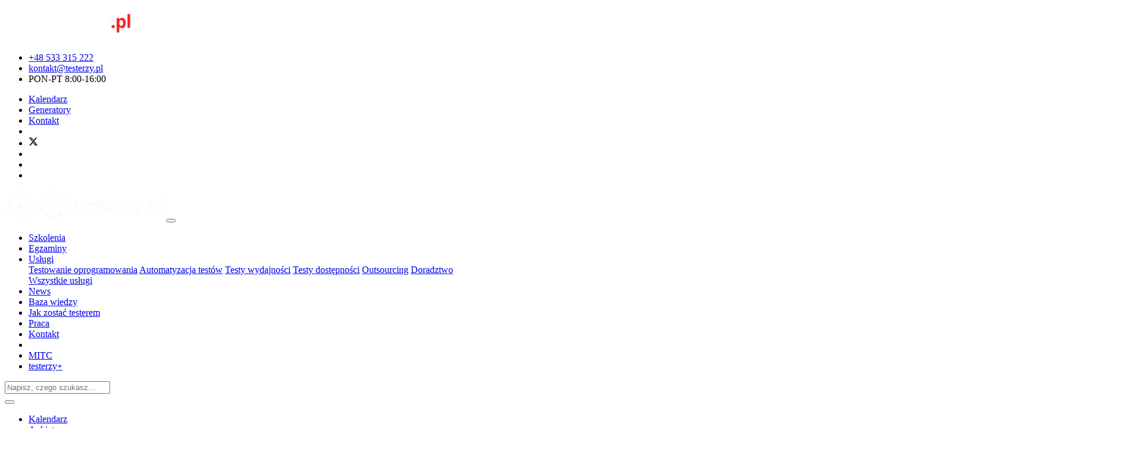

--- FILE ---
content_type: text/html; charset=UTF-8
request_url: https://testerzy.pl/wiesci-ze-swiata-testerow/cast-2104-webcast
body_size: 16404
content:
<!DOCTYPE html>

<!--
   __            __                                __
  / /____  _____/ /____  _________  __  __  ____  / /
 / __/ _ \/ ___/ __/ _ \/ ___/_  / / / / / / __ \/ /
/ /_/  __(__  ) /_/  __/ /    / /_/ /_/ / / /_/ / /
\__/\___/____/\__/\___/_/    /___/\__, (_) .___/_/
                                 /____/ /_/
-->
<html lang="pl-PL" prefix="og: http://ogp.me/ns#">
<head>
    <meta charset="utf-8">
    <meta name="viewport" content="width=device-width, initial-scale=1, shrink-to-fit=no">
    <meta name="theme-color" content="#000">
    <meta name="description" content="CAST 2014 z transmisją online">
    <meta name="keywords" content="cast, ast, online, za darmo, na żywo">

    <title>Cast 2014 z webcast - wiedza o testowaniu: jak zostać testerem oprogramowania? jak zdać egzamin istqb? jakie są techniki testowania? - testerzy.pl</title>

        <!-- facebook/twitter share-->

    <meta property="og:title" content="Cast 2014 z webcast">
    <meta property="og:description" content="
	

	W Stanach Zjednoczonych odbędzie się jedna z największych konferencji testerskich na świecie, CAST. W tym roku pod tytułem &quot;The Art and Science of Testing&quot;. Organizatorem jest Association of Software Testing.
">
    <meta property="og:image" content="https://testerzy.pl/assets/img/articles/old/cast2014.jpg">
    <meta property="og:url" content="https://testerzy.pl/wiesci-ze-swiata-testerow/cast-2104-webcast">
    <meta property="og:type" content="website"/>
    <meta property="og:image:width" content="910"/>
    <meta property="og:image:height" content="480"/>
    <meta name="twitter:card" content="summary_large_image">
    <meta name="twitter:image" content="https://testerzy.pl/assets/img/articles/old/cast2014.jpg"/>
    <meta name="twitter:image:alt" content="Cast 2014 z webcast">

    <!--  Non-Essential, But Recommended -->
    <meta property="og:site_name" content="testerzy.pl">


    <!--  Non-Essential, But Required for Analytics -->
    <meta property="fb:app_id" content="186296612128175"/>
    <meta name="twitter:site" content="@testerzy">

    <!-- end facebook/twitter share-->

    <base href="https://testerzy.pl">

                    

                
        

                                                                    
        
                
    
                    <link  rel="preload" as="style" href="https://testerzy.pl/cache/css/8e99bac420edac26bd7dd84d42aae2b6.css">
        <link rel="stylesheet" href="https://testerzy.pl/cache/css/8e99bac420edac26bd7dd84d42aae2b6.css">

    

                    
        
        
        
        
        
                
        
        

                
        

        
        
        
                    
        
        
        

        
        
                    
        
        
        

            <script type="text/javascript" src="https://cdn.jsdelivr.net/npm/lozad/dist/lozad.min.js" defer></script>


        

    

                <script type="text/javascript" src="https://testerzy.pl/cache/js/a4804e03c67dd75d24709a9e279e604e.js" defer></script>

    
    <!-- favicon -->
    <link rel="apple-touch-icon-precomposed" sizes="57x57" href="https://testerzy.pl/assets/img/favicomatic/apple-touch-icon-57x57.png"/>
    <link rel="apple-touch-icon-precomposed" sizes="114x114" href="https://testerzy.pl/assets/img/favicomatic/apple-touch-icon-114x114.png"/>
    <link rel="apple-touch-icon-precomposed" sizes="72x72" href="https://testerzy.pl/assets/img/favicomatic/apple-touch-icon-72x72.png"/>
    <link rel="apple-touch-icon-precomposed" sizes="144x144" href="https://testerzy.pl/assets/img/favicomatic/apple-touch-icon-144x144.png"/>
    <link rel="apple-touch-icon-precomposed" sizes="60x60" href="https://testerzy.pl/assets/img/favicomatic/apple-touch-icon-60x60.png"/>
    <link rel="apple-touch-icon-precomposed" sizes="120x120" href="https://testerzy.pl/assets/img/favicomatic/apple-touch-icon-120x120.png"/>
    <link rel="apple-touch-icon-precomposed" sizes="76x76" href="https://testerzy.pl/assets/img/favicomatic/apple-touch-icon-76x76.png"/>
    <link rel="apple-touch-icon-precomposed" sizes="152x152" href="https://testerzy.pl/assets/img/favicomatic/apple-touch-icon-152x152.png"/>
    <link rel="icon" type="image/png" href="https://testerzy.pl/assets/img/favicomatic/favicon-196x196.png" sizes="196x196"/>
    <link rel="icon" type="image/png" href="https://testerzy.pl/assets/img/favicomatic/favicon-96x96.png" sizes="96x96"/>
    <link rel="icon" type="image/png" href="https://testerzy.pl/assets/img/favicomatic/favicon-32x32.png" sizes="32x32"/>
    <link rel="icon" type="image/png" href="https://testerzy.pl/assets/img/favicomatic/favicon-16x16.png" sizes="16x16"/>
    <link rel="icon" type="image/png" href="https://testerzy.pl/assets/img/favicomatic/favicon-128.png" sizes="128x128"/>
    <meta name="application-name" content="&nbsp;"/>
    <meta name="msapplication-TileColor" content="#FFFFFF"/>
    <meta name="msapplication-TileImage" content="https://testerzy.pl/assets/img/favicomatic/mstile-144x144.png"/>
    <meta name="msapplication-square70x70logo" content="https://testerzy.pl/assets/img/favicomatic/mstile-70x70.png"/>
    <meta name="msapplication-square150x150logo" content="https://testerzy.pl/assets/img/favicomatic/mstile-150x150.png"/>
    <meta name="msapplication-wide310x150logo" content="https://testerzy.pl/assets/img/favicomatic/mstile-310x150.png"/>
    <meta name="msapplication-square310x310logo" content="https://testerzy.pl/assets/img/favicomatic/mstile-310x310.png"/>

    <!-- HTML5 shim and Respond.js for IE8 support of HTML5 elements and media queries -->
    <!-- WARNING: Respond.js doesn't work if you view the page via file:// -->
    <!--[if lt IE 9]>
        <script type="text/javascript" src="https://oss.maxcdn.com/html5shiv/3.7.3/html5shiv.min.js" ></script>

        <script type="text/javascript" src="https://oss.maxcdn.com/respond/1.4.2/respond.min.js" ></script>

    <![endif]-->

                <script type="text/javascript" src="//platform-api.sharethis.com/js/sharethis.js#property=5c47216cc9830d001319ab9d&amp;product=inline-share-buttons" async></script>

    
    <script type="application/ld+json">
    {
      "@context": "https://schema.org",
      "@type": "ProfessionalService",
      "name": "testerzy.pl",
      "url": "https://testerzy.pl/",
      "logo": "https://testerzy.pl/assets/img/logo-sm-3.png",
      "image": [
        "https://testerzy.pl/assets/img/logo-sm-3.png"
      ],
      "telephone": "+48 533 315 222",
      "address": {
        "@type": "PostalAddress",
        "streetAddress": "Metalowców 13, Budynek A, p.204",
        "addressLocality": "Chorzów",
        "postalCode": "41-500",
        "addressCountry": "PL"
      },
      "geo": {
        "@type": "GeoCoordinates",
        "latitude": 50.3038908,
        "longitude": 18.9581664
      },
      "openingHoursSpecification": [
        {
          "@type": "OpeningHoursSpecification",
          "dayOfWeek": [
            "Monday",
            "Tuesday",
            "Wednesday",
            "Thursday",
            "Friday"
          ],
          "opens": "08:00",
          "closes": "16:00"
        }
      ]
    }

    </script>
    <script>
    const WindowTools = {}
    WindowTools.onReady = function (callback) {
        if (document.readyState !== 'loading') {
            callback();
        } else {
            document.addEventListener('DOMContentLoaded', callback);
        }
    }
</script>

    <link rel="preconnect" href="https://fonts.googleapis.com">
    <link rel="preconnect" href="https://fonts.gstatic.com" crossorigin>
            <link  rel="preload" as="style" href="https://fonts.googleapis.com/css2?family=Manrope:wght@200..800&amp;family=Poppins:ital,wght@0,100;0,200;0,300;0,400;0,500;0,600;0,700;0,800;0,900;1,100;1,200;1,300;1,400;1,500;1,600;1,700;1,800;1,900&amp;family=Roboto:ital,wght@0,100..900;1,100..900&amp;display=swap">
        <link rel="stylesheet" href="https://fonts.googleapis.com/css2?family=Manrope:wght@200..800&amp;family=Poppins:ital,wght@0,100;0,200;0,300;0,400;0,500;0,600;0,700;0,800;0,900;1,100;1,200;1,300;1,400;1,500;1,600;1,700;1,800;1,900&amp;family=Roboto:ital,wght@0,100..900;1,100..900&amp;display=swap">

</head>
<body class="blog">
<header class="d-none d-lg-block">
    <nav class="fixed-top">
        <div class="add">
            <a class="navbar-brand" href="https://testerzy.pl/"><img src="https://testerzy.pl/assets/img/logo-sm-3.png" alt="logo testerzy.pl"/></a>
            <ul class="nav list top-contact nomob float-left pl-3">
                <li><span class="ti-headphone-alt"></span> <a href="tel:+48533315222">+48 533 315 222</a></li>
                <li><span class="ti-email"></span>
                    <a href='&#109;&#97;&#105;&#108;&#116;&#111;&#58;&#107;&#111;&#110;&#116;&#97;&#107;&#116;&#64;&#116;&#101;&#115;&#116;&#101;&#114;&#122;&#121;&#46;&#112;&#108;'>
                        <script>document.write('<' + 'a' + ' ' + 'h' + 'r' + 'e' + 'f' + '=' + "'" + 'm' + 'a' + 'i' + 'l' + 't' + '&' + '#' + '1' + '1' + '1' + ';' + '&' + '#' + '5' + '8' + ';' + '&' + '#' + '3' + '7' + ';' + '6' + 'B' + '%' + '6' + 'F' + '%' + '6' + 'E' + 't' + 'a' + 'k' + 't' + '&' + '#' + '6' + '4' + ';' + 't' + 'e' + 's' + 't' + 'e' + '%' + '7' + '2' + '&' + '#' + '1' + '2' + '2' + ';' + 'y' + '&' + '#' + '4' + '6' + ';' + 'p' + 'l' + "'" + '>' + 'k' + '&' + '#' + '1' + '1' + '1' + ';' + 'n' + 't' + 'a' + 'k' + 't' + '&' + '#' + '6' + '4' + ';' + '&' + '#' + '1' + '1' + '6' + ';' + 'e' + '&' + '#' + '1' + '1' + '5' + ';' + 't' + 'e' + 'r' + 'z' + 'y' + '&' + '#' + '4' + '6' + ';' + 'p' + '&' + '#' + '1' + '0' + '8' + ';' + '<' + '/' + 'a' + '>');</script>
                    </a>
                </li>
                <li>
                    <span class="ti-time"></span> PON-PT 8:00-16:00
                                        
            <span class="badge badge-primary open-hours open" data-toggle="tooltip" data-placement="right" title=""
              data-original-title="Otwarte"></span>
    
                </li>
            </ul>
            <ul class="nav add-menu mob float-right pr-3">
                <li><a href="https://testerzy.pl/kalendarz-wydarzen" title="Kalendarz wydarzeń">Kalendarz</a></li>
                <!--<li><a href="https://testerzy.pl/filmy" title="Filmy">Filmy</a></li>-->
                <li><a href="https://testerzy.pl/baza-wiedzy/narzedzia-online/generatory" title="Generatory">Generatory</a></li>
                                                <li><a href="https://testerzy.pl/kontakt" title="Kontakt">Kontakt</a></li>
                <li class="facebook">
                    <a rel="nofollow" target="_blank" title="Facebook testerzy.pl" href="https://www.facebook.com/testerzy"><span class="fab fa-facebook-f"></span></a>
                </li>
                <li class="twitter">
                    <a rel="nofollow" target="_blank" title="Twitter testerzy.pl" href="https://twitter.com/testerzy" aria-label="Twitter testerzy.pl">
                        <svg aria-hidden="true" focusable="false" xmlns="http://www.w3.org/2000/svg" height="1em" viewBox="0 0 512 512"><!--! Font Awesome Free 6.4.2 by @fontawesome - https://fontawesome.com License - https://fontawesome.com/license (Commercial License) Copyright 2023 Fonticons, Inc. --><path d="M389.2 48h70.6L305.6 224.2 487 464H345L233.7 318.6 106.5 464H35.8L200.7 275.5 26.8 48H172.4L272.9 180.9 389.2 48zM364.4 421.8h39.1L151.1 88h-42L364.4 421.8z"></path></svg>
                    </a>
                </li>
                <li class="youtube">
                    <a rel="nofollow" target="_blank" title="Youtube testerzy.pl" href="https://www.youtube.com/user/testerzy"><span class="fab fa-youtube"></span></a>
                </li>
                <li class="instagram">
                    <a rel="nofollow" target="_blank" title="Instagram testerzy.pl" href="https://www.instagram.com/testerzy"><span class="fab fa-instagram"></span></a>
                </li>
                <li class="tiktok">
                    <a target="_blank" rel="nofollow" title="TikTok testerzy.pl" href="https://www.tiktok.com/@testerzy_pl"><span class="fab fa-tiktok"></span></a>
                </li>
                            </ul>
        </div>
    </nav>
</header>

<nav class="navbar navbar-expand-lg navbar-dark fixed-top mob-top bg-dark px-0 py-0">

    <a class="navbar-brand shr active" href="https://testerzy.pl/" title=""><img src="https://testerzy.pl/assets/img/training/logo-sm2.png" alt="logo testerzy.pl"/></a>
    <a class="navbar-brand shr mob" href="https://testerzy.pl/" title=""><img src="https://testerzy.pl/assets/img/training/logo-sm-2.png" alt="logotesterzy.pl"/></a>
    <button class="navbar-toggler justify-content-end" type="button" data-toggle="collapse" data-target="#navbarsExampleDefault" aria-controls="navbarsExampleDefault" aria-expanded="false" aria-label="Toggle navigation">
        <span class="navbar-toggler-icon" data-test="navbar-toggler-icon"></span>
    </button>

    <div class="collapse navbar-collapse" id="navbarsExampleDefault">
        <ul class="navbar-nav mr-auto ml-5" data-test="menu">
            <li class="nav-item">
                <a class="nav-link" href="https://testerzy.pl/szkolenia" title="Szkolenia z testowania" data-test="menu-trainings">Szkolenia</a>
            </li>
            <li class="nav-item">
                <a class="nav-link" href="https://testerzy.pl/egzaminy" title="Egzaminy" data-test="menu-exams">Egzaminy</a>
            </li>

            <li class="nav-item dropdown">
                <a class="nav-link dropdown-toggle" href="#" role="button" data-toggle="dropdown" aria-expanded="false">
                    Usługi
                </a>
                <div class="dropdown-menu top-menu-dropdown-menu">
                    <a class="dropdown-item" href="https://testerzy.pl/uslugi/testowanie-oprogramowania" title="Testowanie oprogramowania">Testowanie oprogramowania</a>
                    <a class="dropdown-item" href="https://testerzy.pl/uslugi/automatyzacja-testow" title="Automatyzacja testów">Automatyzacja testów</a>
                    <a class="dropdown-item" href="https://testerzy.pl/uslugi/testy-wydajnosci" title="Testy wydajności">Testy wydajności</a>
                    <a class="dropdown-item" href="https://testerzy.pl/uslugi/testy-dostepnosci" title="Testy dostępności">Testy dostępności</a>
                    <a class="dropdown-item" href="https://testerzy.pl/uslugi/outsourcing" title="Outsourcing">Outsourcing</a>
                    <a class="dropdown-item" href="https://testerzy.pl/uslugi/doradztwo" title="Doradztwo">Doradztwo</a>
                    <div class="dropdown-divider"></div>
                    <a class="dropdown-item" href="https://testerzy.pl/uslugi">Wszystkie usługi</a>
                </div>
            </li>
            <li class="nav-item active">
                <a class="nav-link" href="https://testerzy.pl/news" title="Wieści ze świata testerów" data-test="menu-news">News</a>
            </li>
            <li class="nav-item">
                <a class="nav-link" href="https://testerzy.pl/baza-wiedzy" title="Baza wiedzy" data-test="menu-knowledge-base">Baza
                    wiedzy</a>
            </li>
                        <li class="nav-item">
                <a class="nav-link" href="https://testerzy.pl/jak-zostac-testerem" title="Jak zostać testerem" data-test="menu-how-to-become-tester">Jak
                    zostać testerem</a>
            </li>

            <li class="nav-item">
                <a class="nav-link" href="https://testerzy.pl/oferty-pracy" title="Oferty pracy" data-test="menu-jobOffer">Praca</a>
            </li>
            <li class="nav-item d-block d-lg-none">
                <a class="nav-link" href="https://testerzy.pl/kontakt" title="Oferty pracy" data-test="menu-contact">Kontakt</a>
            </li>
                        <li class="nav-item">
                <div class="menu-separate"></div>
            </li>
            <li class="nav-item">
                <a class="nav-link" href="https://testerzy.pl/mitc" title="MITC" data-test="menu-mitc">MITC</a>
            </li>
            <li class="nav-item">
                <a class="nav-link position-relative" title="testerzy+" target="_blank" href="https://plus.testerzy.pl">testerzy+</a>
            </li>
                    </ul>
        <div class="column navbar-right my-2 my-lg-0">
            <div id="sb-search" class="sb-search">
                                                                    <form action="https://testerzy.pl/component/search/articles">
                    <input class="sb-search-input" placeholder="Napisz, czego szukasz..." type="text" maxlength="255" value="" name="phrase" id="mainSearchPhrase">
                    <button class="sb-search-submit" type="submit"></button>
                    <span class="sb-icon-search" role="button" aria-label="Wyszukaj"></span>
                </form>
            </div>
        </div>
        <ul class="moreAbout d-none pb-3 px-1 text-center">

            <li><a href="https://testerzy.pl/kalendarz-wydarzen" title="Kalendarz wydarzeń">Kalendarz</a></li>
            <!--<li><a href="https://testerzy.pl/filmy" title="Filmy">Filmy</a></li>-->
            <li><a href="https://testerzy.pl/ankiety" title="Ankiety">Ankiety</a></li>
            <li><a href="https://testerzy.pl/kontakt" title="Kontakt">Kontakt</a></li>
        </ul>
    </div>
</nav>
<nav class="navbar fixed-bottom navbar-expand-md navbar-light bg-light nav-footer-fixed d-flex d-md-none">
    <a href="https://testerzy.pl/uslugi">Usługi</a>
    <a href="https://testerzy.pl/kalendarz-wydarzen">Kalendarz</a>
    <a href="https://testerzy.pl/" class="navbar-brand logo-footer-nav"><img alt="logo footer" src="https://testerzy.pl/assets/img/logo-footer-nav.svg" class="img-fluid"/></a>
    <a href="https://plus.testerzy.pl">testerzy+</a>
    <a href="https://testerzy.pl/szkolenia">Szkolenia</a>
</nav>
    
    <div class="progress fixed-bottom d-flex d-md-none">
        <div class="progress-bar" role="progressbar" aria-valuenow="0" aria-valuemin="0" aria-valuemax="100"></div>
    </div>
    <section class="article-section article-fixed-margin pt-0">
        <div class="container">
            <div class="row pb-3">
                <div class="col article-title" data-test="news-header">
                                                                        <div class="category-tag mb-2 mt-0 mb-3">
                                                            <a href="https://testerzy.pl/news"
                       title="News">News</a>
                                                        <a href="https://testerzy.pl/news/wydarzenia"
                   title="Wydarzenia" class="subcategory">Wydarzenia</a>
                                </div>
    
                    <h1>Cast 2014 z webcast</h1>
                </div>
            </div>
            <div class="row mb-4">
                <div data-test="news-author-and-date" class="col post-detail d-flex align-items-center justify-content-start">
                    <div class="article-author mr-3 d-flex flex-wrap">
                                                    <a href="https://testerzy.pl/autor/redakcja" title="Redakcja" class="author-avatar-md d-flex align-items-center mr-2">
                                <img src="https://testerzy.pl/assets/img/users/admins/Redakcja.jpg" alt="logo testerzy.pl, autor Redakcja" class="img-fluid rounded-circle mr-2"> Redakcja
                            </a>
                                            </div>
                    <div class="article-date mr-3">
                            27 czerwca 2014

                                            </div>
                </div>
            </div>
            <div class="row align-items-center mb-5" data-test="news-center-bar">
                
                                    <div class="col-10 col-md-auto flex-md-fill order-3 order-md-2 pr-2 mt-3 mt-lg-0">
                        <div class="article-social">
                            <div class="sharethis-inline-share-buttons">
                            </div>
                        </div>
                    </div>
                    <div class="col-2 col-md-auto order-3 order-md-3 st-wykop px-0 mt-3 mt-lg-0">
                        <a target="_blank" href="https://www.wykop.pl/dodaj/link/?url=https%3A%2F%2Ftesterzy.pl%2Fwiesci-ze-swiata-testerow%2Fcast-2104-webcast&title=Cast%202014%20z%20webcast&desc=%0D%0A%09%0D%0A%0D%0A%09W%20Stanach%20Zjednoczonych%20odb%C4%99dzie%20si%C4%99%20jedna%20z%20najwi%C4%99kszych%20konferencji%20testerskich%20na%20%C5%9Bwiecie%2C%20CAST.%20W%20tym%20roku%20pod%20tytu%C5%82em%20%22The%20Art%20and%20Science%20of%20Testing%22.%20Organizatorem%20jest%20Association%20of%20Software%20Testing.%0D%0A" class="st-btn st-last d-inline-block" data-network="wykop">
                            <img src="https://testerzy.pl/assets/img/wykop-share.png">
                        </a>
                    </div>
                
                                    <div class="col-7 col-md-auto order-2 order-md-3">
                        <div class="article-comment-join d-inline-block">
                            <a href="https://testerzy.pl/wiesci-ze-swiata-testerow/cast-2104-webcast#comments" class="btn btn-light" title="Dołącz do dyskusji">Dołącz do dyskusji</a>
                        </div>
                    </div>
                            </div>
            <div class="row mb-3">
                <div class="col-12 col-xl-9 page_content page-article pt-0 pr-3 pr-md-5">
                    <div class="article-image pb-4 text-center" data-test="main-news-image">
                        <img class=" img-fluid rounded" src="https://testerzy.pl/assets/img/articles/old/cast2014.jpg" alt="Cast 2014 z webcast"/>
                    </div>
                    <div class="article-content j-glightbox" data-test="news-content">
                        <div class="lead">
	

	W Stanach Zjednoczonych odbędzie się jedna z największych konferencji testerskich na świecie, CAST. W tym roku pod tytułem "The Art and Science of Testing". Organizatorem jest Association of Software Testing.
</div>
                                                                                <div class="old-clearfix">
<div>
	&nbsp;</div>
<p>
	Niewielu z nas będzie miało okazję zobaczyć prezentacje na żywo. Dobrą wiadomością jest to, że w dniach 12-13 sierpnia będziemy mogli oglądać relację za pośrednictwem Internetu zupełnie za darmo. W agendzie dostępnych prezentacji również wystąpienie Jamesa Bacha.</p>
<p>
	Lista mówców jest naprawdę imponująca i aż szkoda, że nie wszystkie prezentacje będą transmitowane na żywo: <a data-href-type="http" href="//cast2014.sched.org/directory/speakers#.u60rhecry0c" target="_blank"  rel="nofollow">http://cast2014.sched.org/directory/speakers#.U60rhECrY0c</a></p>
<p>
	Wiele materiałów będzie dostępnych na kanale AST już po konferencji: <a href="https://www.youtube.com/user/theastvideos" target="_blank"  rel="nofollow">https://www.youtube.com/user/TheAstVideos</a></p>
<p>
	&nbsp;</p>
<p>
	Dowiedz się więcej: <a data-href-type="http" href="//www.associationforsoftwaretesting.org/conference/cast-2014/webcast/" target="_blank"  rel="nofollow">http://www.associationforsoftwaretesting.org/conference/cast-2014/webcast/</a></p>
<p>
	&nbsp;</p>
</div>
                        
                                            </div>

                    <div class="pt-3 pt-lg-5">
                        <div class="row align-items-center mb-3 mb-lg-5">
                                                                                        <div class="col-10 col-md-auto flex-md-fill order-3 order-md-2">
                                    <div class="article-social">
                                        <div class="row">
                                            <div class="col-12  py-2 py-md-0">
                                                <div class="sharethis-inline-share-buttons"></div>
                                            </div>
                                        </div>
                                    </div>
                                </div>
                                <div class="col-2 col-md-auto order-3 order-md-3 st-wykop px-0">
                                    <a target="_blank" href="https://www.wykop.pl/dodaj/link/?url=https%3A%2F%2Ftesterzy.pl%2Fwiesci-ze-swiata-testerow%2Fcast-2104-webcast&title=Cast%202014%20z%20webcast&desc=%0D%0A%09%0D%0A%0D%0A%09W%20Stanach%20Zjednoczonych%20odb%C4%99dzie%20si%C4%99%20jedna%20z%20najwi%C4%99kszych%20konferencji%20testerskich%20na%20%C5%9Bwiecie%2C%20CAST.%20W%20tym%20roku%20pod%20tytu%C5%82em%20%22The%20Art%20and%20Science%20of%20Testing%22.%20Organizatorem%20jest%20Association%20of%20Software%20Testing.%0D%0A" class="st-btn st-last d-inline-block" data-network="wykop">
                                        <img src="https://testerzy.pl/assets/img/wykop-share.png">
                                    </a>
                                </div>
                                                    </div>

                    </div>


                    
                    <div data-test="news-tags" class="article-tag my-2">
                                                    <a href="https://testerzy.pl/tag/testowanie" title="testowanie">testowanie</a>
                                            </div>

                                            <div class="comments pt-3" id="comments">
                            <div id="disqus_thread"></div>
                        </div>
                    
                                            <div class="row posts-nav" data-test="news-nav">
                            <div class="col-12">
                                <a class="media py-5" href="https://testerzy.pl/wiesci-ze-swiata-testerow/walne-zgromadzenie-sjsi">
                                    <img class="align-self-center mr-3 rounded img-up" src="https://testerzy.pl/assets/img/articles/old/external/5de117fb9c29d.png" alt="Walne zgromadzenie SJSI">
                                    <div class="media-body">
                                        <div class="row ">
                                            <div class="col-10 col-lg-8 text-left">
                                                <div class="posts-nav-title mt-0">Czytaj następny</div>
                                                <div class="caption" title="Walne zgromadzenie SJSI">
                                                    Walne zgromadzenie SJSI
                                                </div>
                                            </div>
                                            <div class="col-2 col-lg-4 align-self-center text-right">
                                                <div class="arrow-next"><i class="fas fa-2x fa-chevron-right"></i></div>
                                            </div>
                                        </div>
                                    </div>
                                </a>
                            </div>
                        </div>
                    
                                            <div class="row pt-2 pb-3">
                            <div class="col-12 head">
                                <div class="head-title">
                                    <h2>Powiązane szkolenia</h2>
                                </div>
                                <div class="divider"></div>
                            </div>
                                                            <div class="col-12 col-lg-6 post-list event-list mb-4">
                                                    
    <div class="thumbnail-article training-calendar" data-test="training-term-content">
                <a class="d-block img-up" href="https://testerzy.pl/szkolenia/praktyka-testowania/odbior-oprogramowania-testowanie-akceptacyjne">
            <div class="col-12 py-3">
                <div class="d-flex justify-content-between mb-2">
                    <div>
                                                    <div class="training-type type-4">Praktyka testowania</div>
                                            </div>
                            
    
    
                
    
    <div class="course-box-status">
                    <div class="text-primary"><i class="fas fa-user-check mr-1"></i>Dostępne miejsca</div>
            </div>

                </div>
                <div class="caption course-box-title mb-3">Odbiór oprogramowania - testowanie akceptacyjne</div>
                <div class="post-detail row mt-0 d-flex align-items-start justify-content-between">
                    <div class="col-auto">
                        <div class="course-box-terms">
                            <div>06.02.2026</div>
                            <div class="small">
                                1 dzień
                                • 8h
                                • online                                                            </div>
                        </div>
                    </div>
                    <div class="col-auto">
                                    <span class="training-trainer j_openUrl px-0" data-url="https://testerzy.pl/trenerzy/joanna-zembaczynska">
          <img src="#" data-src="https://testerzy.pl/assets/img/trainers/Joanna%20Zembaczy%C5%84ska.jpg?quality=100" data-toggle="tooltip" alt="Joanna Zembaczyńska" data-original-title="Joanna Zembaczyńska" class="rounded-circle img-sm lozad">
        </span>
    
                    </div>
                </div>
            </div>
            <div class="course-box-footer p-3">
                                    <div>
                        <p class="small text-muted mb-1">Cena netto</p>
                        <div class="training-price">1 000 zł</div>
                                            </div>
                                <div>
                    <span role="button" tabindex="0" data-url="https://testerzy.pl/rezerwuj-szkolenie/2463" data-toggle="tooltip" data-original-title="Rezerwuj" data-placement="left" class="btn btn-link btn-link-reserve p-0 j_openUrl">
                        <i class="fas fa-arrow-right" aria-hidden="true"></i>
                        <span class="sr-only">Rezerwuj</span>
                    </span>
                </div>
            </div>
        </a>
    </div>

                                </div>
                                                            <div class="col-12 col-lg-6 post-list event-list mb-4">
                                                    
    <div class="thumbnail-article training-calendar" data-test="training-term-content">
                <a class="d-block img-up" href="https://testerzy.pl/szkolenia/praktyka-testowania/testy-eksploracyjne-laboratorium">
            <div class="col-12 py-3">
                <div class="d-flex justify-content-between mb-2">
                    <div>
                                                    <div class="training-type type-4">Praktyka testowania</div>
                                            </div>
                            
    
    
                
    
    <div class="course-box-status">
                    <div class="text-primary"><i class="fas fa-user-check mr-1"></i>Dostępne miejsca</div>
            </div>

                </div>
                <div class="caption course-box-title mb-3">Testy eksploracyjne - Laboratorium</div>
                <div class="post-detail row mt-0 d-flex align-items-start justify-content-between">
                    <div class="col-auto">
                        <div class="course-box-terms">
                            <div>23.03.2026</div>
                            <div class="small">
                                1 dzień
                                • 8h
                                • online                                                            </div>
                        </div>
                    </div>
                    <div class="col-auto">
                                    <span class="training-trainer j_openUrl px-0" data-url="https://testerzy.pl/trenerzy/joanna-zembaczynska">
          <img src="#" data-src="https://testerzy.pl/assets/img/trainers/Joanna%20Zembaczy%C5%84ska.jpg?quality=100" data-toggle="tooltip" alt="Joanna Zembaczyńska" data-original-title="Joanna Zembaczyńska" class="rounded-circle img-sm lozad">
        </span>
    
                    </div>
                </div>
            </div>
            <div class="course-box-footer p-3">
                                    <div>
                        <p class="small text-muted mb-1">Cena netto</p>
                        <div class="training-price">1 000 zł</div>
                                            </div>
                                <div>
                    <span role="button" tabindex="0" data-url="https://testerzy.pl/rezerwuj-szkolenie/2464" data-toggle="tooltip" data-original-title="Rezerwuj" data-placement="left" class="btn btn-link btn-link-reserve p-0 j_openUrl">
                        <i class="fas fa-arrow-right" aria-hidden="true"></i>
                        <span class="sr-only">Rezerwuj</span>
                    </span>
                </div>
            </div>
        </a>
    </div>

                                </div>
                                                            <div class="col-12 col-lg-6 post-list event-list mb-4">
                                                    
    <div class="thumbnail-article training-calendar" data-test="training-term-content">
                <a class="d-block img-up" href="https://testerzy.pl/szkolenia/praktyka-testowania/szkolenie-testowanie-uzytecznosci-usability-testing">
            <div class="col-12 py-3">
                <div class="d-flex justify-content-between mb-2">
                    <div>
                                                    <div class="training-type type-4">Praktyka testowania</div>
                                            </div>
                            
    
    
                
    
    <div class="course-box-status">
                    <div class="text-primary"><i class="fas fa-user-check mr-1"></i>Dostępne miejsca</div>
            </div>

                </div>
                <div class="caption course-box-title mb-3">Testowanie użyteczności</div>
                <div class="post-detail row mt-0 d-flex align-items-start justify-content-between">
                    <div class="col-auto">
                        <div class="course-box-terms">
                            <div>09.03.2026</div>
                            <div class="small">
                                2 dni
                                • 16h
                                • online                                                            </div>
                        </div>
                    </div>
                    <div class="col-auto">
                                    <span class="training-trainer j_openUrl px-0" data-url="https://testerzy.pl/trenerzy/arnika-hryszko">
          <img src="#" data-src="https://testerzy.pl/assets/img/trainers/Arnika%20Hryszko.png?quality=100" data-toggle="tooltip" alt="Arnika Hryszko" data-original-title="Arnika Hryszko" class="rounded-circle img-sm lozad">
        </span>
    
                    </div>
                </div>
            </div>
            <div class="course-box-footer p-3">
                                    <div>
                        <p class="small text-muted mb-1">Cena netto</p>
                        <div class="training-price">1 770 zł</div>
                                            </div>
                                <div>
                    <span role="button" tabindex="0" data-url="https://testerzy.pl/rezerwuj-szkolenie/2480" data-toggle="tooltip" data-original-title="Rezerwuj" data-placement="left" class="btn btn-link btn-link-reserve p-0 j_openUrl">
                        <i class="fas fa-arrow-right" aria-hidden="true"></i>
                        <span class="sr-only">Rezerwuj</span>
                    </span>
                </div>
            </div>
        </a>
    </div>

                                </div>
                                                    </div>
                    
                                            <div class="row pt-2 pb-5">
                            <div class="col-12 head">
                                <div class="head-title">
                                    <h2>Powiązane usługi</h2>
                                </div>
                                <div class="divider"></div>
                            </div>
                                                            <div class="col-12 col-md-12 col-lg-4 mb-4">
    <div class="thumbnail-main thumbnail-article-related position-relative no-padding">
        <a href="https://testerzy.pl/uslugi/testy-dostepnosci" title="Testy dostępności" class="d-inline-block">
            <div class="thumb_image">
                <img src="https://testerzy.pl/assets/img/services/images/dostepnosc-b.jpg" class="img-fluid" alt="Testy dostępności">
            </div>
            <div class="caption">
                <h2>Testy dostępności</h2>
            </div>
        </a>
    </div>
</div>

                                                            <div class="col-12 col-md-12 col-lg-4 mb-4">
    <div class="thumbnail-main thumbnail-article-related position-relative no-padding">
        <a href="https://testerzy.pl/uslugi/wdrozenie-narzedzi-testerskich" title="Wdrożenie narzędzi testerskich" class="d-inline-block">
            <div class="thumb_image">
                <img src="https://testerzy.pl/assets/img/services/images/wdrozenie-narzedzi-b.jpg" class="img-fluid" alt="Wdrożenie narzędzi testerskich">
            </div>
            <div class="caption">
                <h2>Wdrożenie narzędzi testerskich</h2>
            </div>
        </a>
    </div>
</div>

                                                            <div class="col-12 col-md-12 col-lg-4 mb-4">
    <div class="thumbnail-main thumbnail-article-related position-relative no-padding">
        <a href="https://testerzy.pl/uslugi/testy-wydajnosci" title="Testy wydajności" class="d-inline-block">
            <div class="thumb_image">
                <img src="https://testerzy.pl/assets/img/services/images/testy-wydajnosci-b.jpg" class="img-fluid" alt="Testy wydajności oprogramowania">
            </div>
            <div class="caption">
                <h2>Testy wydajności</h2>
            </div>
        </a>
    </div>
</div>

                                                    </div>
                    
                    
                </div>

                <div id="sidebar" class="col-12 col-xl-3 sidebar-offcanvas rightSidebar px-3 px-md-0">
                    <section class="sidebar_widget theiaStickySidebar">
                                                    
                                                <div class="widget-sidebar">
            <h2 class="h5">Popularne</h2>
            <div class="divider"></div>
            <ul class="list-unstyled" data-test="popular-news">
                                    <li class="media">
                        <span class="article-rank">1</span>                        <div class="crop rounded mr-3 img-up">
                            <a href="https://testerzy.pl/news/flash/umowy-b2b-pip-lagodzi-przepisy">
                                <img class="" src="https://testerzy.pl/assets/img/articles/testerzy-na-b2b.png" alt="Umowy B2B. PIP łagodzi przepisy">
                            </a>
                        </div>
                        <div class="media-body">
                                                        <a href="https://testerzy.pl/news/flash/umowy-b2b-pip-lagodzi-przepisy" title="">
                                Umowy B2B. PIP łagodzi przepisy
                            </a>
                            <!--<span class="post-details">    10 grudnia 2025
</span>-->
                        </div>
                    </li>
                                    <li class="media">
                        <span class="article-rank">2</span>                        <div class="crop rounded mr-3 img-up">
                            <a href="https://testerzy.pl/news/wydarzenia/testwarez-2025-podsumowanie">
                                <img class="" src="https://testerzy.pl/assets/img/articles/podsumowanie%282%29.png" alt="TestWarez 2025 - podsumowanie.">
                            </a>
                        </div>
                        <div class="media-body">
                                                        <a href="https://testerzy.pl/news/wydarzenia/testwarez-2025-podsumowanie" title="">
                                TestWarez 2025 - podsumowanie.
                            </a>
                            <!--<span class="post-details">    12 listopada 2025
</span>-->
                        </div>
                    </li>
                                    <li class="media">
                        <span class="article-rank">3</span>                        <div class="crop rounded mr-3 img-up">
                            <a href="https://testerzy.pl/news/wydarzenia/przeglad-testerskiego-internetu-listopad-2025">
                                <img class="" src="https://testerzy.pl/assets/img/articles/pti-11-2025.png" alt="Przegląd testerskiego Internetu – Listopad 2025">
                            </a>
                        </div>
                        <div class="media-body">
                                                        <a href="https://testerzy.pl/news/wydarzenia/przeglad-testerskiego-internetu-listopad-2025" title="">
                                Przegląd testerskiego Internetu – Listopad 2025
                            </a>
                            <!--<span class="post-details">    28 listopada 2025
</span>-->
                        </div>
                    </li>
                            </ul>
        </div>
    
                                                <div class="widget-sidebar">
            <h2 class="h5">Najnowsze</h2>
            <div class="divider"></div>
            <ul class="list-unstyled" data-test="last-news">
                                    <li class="media">
                                                <div>
                            <a href="https://testerzy.pl/news/wydarzenia/pan-tester-wraca-na-aukcje-34-finalu-wosp">
                                <img class="mr-3 img-up rounded" src="https://testerzy.pl/assets/img/articles/pan-tester-wraca-na-aukcje-34-finalu-wosp.png" alt="PAN TESTER wraca na aukcję 34. Finału WOŚP">
                            </a>
                        </div>
                        <div class="media-body">
                                                        <a href="https://testerzy.pl/news/wydarzenia/pan-tester-wraca-na-aukcje-34-finalu-wosp" title="">
                                PAN TESTER wraca na aukcję 34. Finału WOŚP
                            </a>
                            <!--<span class="post-details">    21 stycznia 2026
</span>-->
                        </div>
                    </li>
                                    <li class="media">
                                                <div>
                            <a href="https://testerzy.pl/news/flash/masz-juz-bilet-na-ai-testing-conf">
                                <img class="mr-3 img-up rounded" src="https://testerzy.pl/assets/img/articles/ai-testing-conf-konkurs.png" alt="Masz już bilet na AI Testing Conf?">
                            </a>
                        </div>
                        <div class="media-body">
                                                        <a href="https://testerzy.pl/news/flash/masz-juz-bilet-na-ai-testing-conf" title="">
                                Masz już bilet na AI Testing Conf?
                            </a>
                            <!--<span class="post-details">    15 stycznia 2026
</span>-->
                        </div>
                    </li>
                                    <li class="media">
                                                <div>
                            <a href="https://testerzy.pl/news/wydarzenia/ludzie-testowania-2025-nominacje">
                                <img class="mr-3 img-up rounded" src="https://testerzy.pl/assets/img/articles/ludzie-testowania-2025-nominacje-.png" alt="Ludzie Testowania 2025  - Nominacje">
                            </a>
                        </div>
                        <div class="media-body">
                                                        <a href="https://testerzy.pl/news/wydarzenia/ludzie-testowania-2025-nominacje" title="">
                                Ludzie Testowania 2025  - Nominacje
                            </a>
                            <!--<span class="post-details">    9 stycznia 2026
</span>-->
                        </div>
                    </li>
                            </ul>
        </div>
    
                            <div class="widget-sidebar">
        <h2 class="h5">Bądź na bieżąco</h2>
        <div class="divider"></div>
        <ul data-test="socials" class="list-social d-flex justify-content-between">
            <li class="facebook mr-3">
                <a target="_blank" rel="nofollow" title="Facebook testerzy.pl" href="https://www.facebook.com/testerzy">
                    <span class="fab fa-facebook-f fa-2x"></span>
                </a>
            </li>
            <li class="twitter mr-3">
                <a target="_blank" rel="nofollow" title="Twitter testerzy.pl" href="https://twitter.com/testerzy" aria-label="Twitter testerzy.pl">
                    <span class="fa-2x"><svg aria-hidden="true" focusable="false" xmlns="http://www.w3.org/2000/svg" viewBox="0 0 512 512"><!--! Font Awesome Free 6.4.2 by @fontawesome - https://fontawesome.com License - https://fontawesome.com/license (Commercial License) Copyright 2023 Fonticons, Inc. --><path d="M389.2 48h70.6L305.6 224.2 487 464H345L233.7 318.6 106.5 464H35.8L200.7 275.5 26.8 48H172.4L272.9 180.9 389.2 48zM364.4 421.8h39.1L151.1 88h-42L364.4 421.8z"></path></svg></span>
                </a>
            </li>
            <li class="youtube mr-3">
                <a target="_blank" rel="nofollow" title="Youtube testerzy.pl" href="https://www.youtube.com/user/testerzy">
                    <span class="fab fa-youtube fa-2x"></span>
                </a>
            </li>
            <li class="instagram mr-3">
                <a target="_blank" rel="nofollow" title="Instagram testerzy.pl" href="https://www.instagram.com/testerzy">
                    <span class="fab fa-instagram fa-2x"></span>
                </a>
            </li>
            <li class="tiktok">
                <a target="_blank" rel="nofollow" title="TikTok testerzy.pl" href="https://www.tiktok.com/@testerzy_pl">
                    <span class="fab fa-tiktok fa-2x"></span>
                </a>
            </li>
        </ul>
    </div>

                    </section>
                </div>

            </div>
        </div>
    </section>

    <section class="page-section pt-0">
        <div class="container">

                    </div>
    </section>

    
    
    

    
    <footer>
    <div class="container">
        <div class="row">
            <div class="col-12 col-lg-4">
                <img src="https://testerzy.pl/assets/img/training/testerzy-foot.png" class="img-fluid" alt="testerzy.pl"/>
                <div class="social_list foot">
                    <ul class="list-social">
                        <li class="facebook">
                            <a target="_blank" rel="nofollow" title="Facebook testerzy.pl" href="https://www.facebook.com/testerzy"><span class="fab fa-facebook-f fa-2x"></span></a>
                        </li>
                        <li class="twitter">
                            <a target="_blank" rel="nofollow" title="Twitter testerzy.pl" href="https://twitter.com/testerzy"><span class="fa-2x"><svg aria-hidden="true" focusable="false" xmlns="http://www.w3.org/2000/svg" viewBox="0 0 512 512"><!--! Font Awesome Free 6.4.2 by @fontawesome - https://fontawesome.com License - https://fontawesome.com/license (Commercial License) Copyright 2023 Fonticons, Inc. --><path d="M389.2 48h70.6L305.6 224.2 487 464H345L233.7 318.6 106.5 464H35.8L200.7 275.5 26.8 48H172.4L272.9 180.9 389.2 48zM364.4 421.8h39.1L151.1 88h-42L364.4 421.8z"></path></svg></span></a>
                        </li>
                        <li class="youtube">
                            <a target="_blank" rel="nofollow" title="Youtube testerzy.pl" href="https://www.youtube.com/user/testerzy"><span class="fab fa-youtube fa-2x"></span></a>
                        </li>
                        <li class="instagram">
                            <a target="_blank" rel="nofollow" title="Instagram testerzy.pl" href="https://www.instagram.com/testerzy"><span class="fab fa-instagram fa-2x"></span></a>
                        </li>
                        <li class="tiktok">
                            <a target="_blank" rel="nofollow" title="TikTok testerzy.pl" href="https://www.tiktok.com/@testerzy_pl"><span class="fab fa-tiktok fa-2x"></span></a>
                        </li>
                    </ul>
                </div>
            </div>
            <div class="col-12 col-lg-4">
                <h3 class="h5">Skontaktuj się z nami</h3>
                <ul class="list-foot">
                    <li class="phone-big"><span class="far fa-envelope-open"></span>
                        <script>document.write('<' + 'a' + ' ' + 'h' + 'r' + 'e' + 'f' + '=' + "'" + 'm' + 'a' + 'i' + 'l' + 't' + 'o' + ':' + 'k' + 'o' + 'n' + 't' + 'a' + 'k' + 't' + '@' + 't' + 'e' + 's' + 't' + 'e' + 'r' + 'z' + 'y' + '.' + 'p' + 'l' + "'" + '>' + 'k' + 'o' + 'n' + 't' + 'a' + 'k' + 't' + '@' + 't' + 'e' + 's' + 't' + 'e' + 'r' + 'z' + 'y' + '.' + 'p' + 'l' + '<' + '/' + 'a' + '>');</script>
                    </li>
                    <li itemprop="telephone"><span class="fas fa-phone-volume"></span>
                        <a href="tel:+48533315222">+48 533 315 222</a></li>
                    <li itemprop="telephone"><span class="fas fa-phone-volume"></span> <a href="tel:+48327330958">+48 32
                            733 09 58</a></li>
                    <li itemprop="streetAddress">
                        <div itemprop="address">
                            <span class="fas fa-map-marker-alt"></span> ul. Metalowców 13, 41-500 Chorzów
                        </div>
                    </li>
                    <li itemprop="streetAddress">
                        <div itemprop="address">
                            <span class="far fa-building"></span> Lofty Kościuszko, Budynek A, p.204
                        </div>
                    </li>
                    <li><span class="far fa-clock"></span> PON - PT 8:00 - 16:00</li>
                </ul>
            </div>
            <div class="col-12 col-lg-4">
                <h3 class="h5">Newsletter</h3>
                <p>Upewnij się, że nie ominęło Cię żadne ważne wydarzenie i zapisz się do naszego newslettera.</p>
                <div class="newsletter">
                    <div class="invalid-feedback form-error">Ups! Coś poszło nie tak.</div>
                    <div class="valid-feedback form-success">Adres e-mail został zapisany.</div>
                    <div class="mc-field-group">
                        <label for="newsletterEmail">E-mail</labeL>
                        <input type="email" value="" id="newsletterEmail" name="email" class="required email form-control form-nwlt" placeholder="Adres e-mail">
                        <div class="invalid-feedback email-error"></div>
                    </div>
                    <div class="mc-field-group">
                        <div class="custom-control custom-checkbox">
                            <input type="checkbox" name="accept" value="1" id="newsletterAccept" class="required custom-control-input">
                            <label for="newsletterAccept" class="custom-control-label" style="font-size: .75rem;">
                                Chcę dołączyć do Newslettera!<br>
                                Wyrażam zgodę na otrzymywanie drogą elektroniczną, na wskazany przeze mnie
                                w formularzu adres e-mail
                                <a href="javascript:void(0);" class="text-link text-light show-more">Pokaż więcej</a>
                            </label>
                        </div>
                        <div class="collapse">
                            <div class="form-checkbox-collapse">
                                bezpłatnych materiałów edukacyjnych, bieżących
                                informacji ze świata IT oraz informacji handlowych i marketingowych,
                                dotyczących produktów i usług oferowanych przez 21CN Radosław Smilgin, z
                                siedzibą w Gdańsku (80-680), przy ul. Nadwiślańskiej 124a, w tym o promocjach
                                na usługi oraz nowościach w ofercie, w rozumieniu ustawy o świadczeniu usług
                                drogą elektroniczną z dnia 18 lipca 2002 r. (Dz. U z 2013 r., poz. 1422 ze zm.).
                                Znany jest mi <a href="https://testerzy.pl/regulamin" target="_blank">regulamin</a> i <a href="https://testerzy.pl/polityka-prywatnosci" target="_blank">polityka prywatności</a> Usługodawcy oraz wiem, że w
                                każdej chwili mogę wycofać udzieloną zgodę.
                                <br><a href="javascript:void(0);" class="text-link show-less">Pokaż mniej</a>
                            </div>
                        </div>
                        <div class="invalid-feedback accept-error"></div>
                    </div>
                    <div class="clear text-right">
                        <button type="button" name="subscribe" class="bttn bttn-nwlt">Zapisz</button>
                    </div>
                </div>
            </div>
        </div>
        <div class="row mt-5 pt-5">
            <div class="col-6 col-sm-6 col-md-3 col-xl-2 pt-5 pt-md-0">
                <ul class="nav flex-column" data-test="menu-about-us">
                    <li><h3 class="h5">O nas</h3></li>
                    <li class="nav-item">
                        <a class="nav-link" href="https://testerzy.pl/o-nas" title="O firmie">O firmie</a>
                    </li>
                    <li class="nav-item">
                        <a class="nav-link" href="https://testerzy.pl/zespol" title="Zespół">Zespół</a>
                    </li>
                    <li class="nav-item">
                        <a class="nav-link" href="https://testerzy.pl/trenerzy" title="Trenerzy">Trenerzy</a>
                    </li>
                    <li class="nav-item">
                        <a class="nav-link" href="https://testerzy.pl/oferty-pracy" title="Praca">Praca</a>
                    </li>
                    <li class="nav-item">
                        <a class="nav-link" href="https://testerzy.pl/kontakt" title="Kontakt">Kontakt</a></li>
                </ul>
            </div>
            <div class="col-6 col-sm-6 col-md-3 col-xl-2 pt-5 pt-md-0">
                <ul class="nav flex-column">
                    <li><h3 class="h5">Współpraca</h3></li>
                    <li class="nav-item">
                        <a class="nav-link" rel="nofollow" href="https://testerzy.pl/reklama-i-employer-branding" title="Reklama i Employer Branding">Reklama i Employer Branding</a>
                    </li>
                    <li class="nav-item">
                        <a class="nav-link" href="https://testerzy.pl/dla-inwestorow" title="Dla inwestorów">Dla inwestorów</a>
                    </li>
                    <li class="nav-item">
                        <a class="nav-link" href="https://testerzy.pl/klienci" title="Referencje">Klienci</a>
                    </li>
                </ul>
                <ul class="nav flex-column pt-5">
                    <li><h3 class="h5">Dla mediów</h3></li>
                    <li class="nav-item">
                        <a class="nav-link" rel="nofollow" href="https://testerzy.pl/logotypy" title="Logotypy">Logotypy</a>
                    </li>
                </ul>
                <ul class="nav flex-column pt-5">
                    <li><h3 class="h5">Pomoc</h3></li>
                    <li class="nav-item">
                        <a id="cookieLaw-show" class="nav-link" rel="nofollow" href="javascript:void(0)" title="cookies">Informacja o cookies</a>
                    </li>
                    <li class="nav-item">
                        <a class="nav-link" href="https://testerzy.pl/polityka-prywatnosci" title="Polityka prywatności">Polityka prywatności</a>
                    </li>
                    <li class="nav-item">
                        <a class="nav-link" href="https://testerzy.pl/regulamin" title="Regulamin">Regulamin</a>
                    </li>
                    <li class="nav-item">
                        <a class="nav-link" href="https://testerzy.pl/dostepnosc-deklaracja" title="Dostępność">Dostępność</a>
                    </li>
                </ul>
            </div>
            <div class="col-12 col-sm-6 col-md-3 col-xl-2 pt-5 pt-md-0">
                <ul class="nav flex-column" data-test="menu-trainings">
                    <li><h3 class="h5">Szkolenia</h3></li>
                    <li class="nav-item">
                        <a class="nav-link" href="https://testerzy.pl/szkolenia/teoria-testowania" title="Teoria testowania">Teoria testowania</a>
                    </li>
                    <li class="nav-item">
                        <a class="nav-link" href="https://testerzy.pl/szkolenia/praktyka-testowania" title="Praktyka testowania">Praktyka testowania</a>
                    </li>
                    <li class="nav-item">
                        <a class="nav-link" href="https://testerzy.pl/szkolenia/zarzadzanie-projektami" title="Zarządzanie projektami">Zarządzanie projektami</a>
                    </li>
                    <li class="nav-item">
                        <a class="nav-link" href="https://testerzy.pl/szkolenia/automatyzacja-testowania" title="Automatyzacja testowania">Automatyzacja testowania</a>
                    </li>
                    <li class="nav-item">
                        <a class="nav-link" href="https://testerzy.pl/szkolenia/jezyki-programowania-dla-testerow" title="Języki programowania dla testerów">Języki programowania dla testerów</a>
                    </li>
                    <li class="nav-item">
                        <a class="nav-link" href="https://testerzy.pl/szkolenia/dobre-praktyki-testowania" title="Dobre praktyki testowania">Dobre praktyki testowania</a>
                    </li>
                    <li class="nav-item">
                        <a class="nav-link" href="https://testerzy.pl/kalendarz-szkolen" title="Kalendarz szkoleń">Kalendarz szkoleń</a>
                    </li>
                    <li class="nav-item">
                        <a class="nav-link" href="https://testerzy.pl/egzaminy" title="Egzaminy">Egzaminy</a>
                    </li>
                </ul>
            </div>
            <div class="col-12 col-sm-6 col-md-3 col-xl-2 pt-5 pt-md-0">
                <ul class="nav flex-column" data-test="menu-services">
                    <li><h3 class="h5">Usługi</h3></li>
                    <li class="nav-item">
                        <a class="nav-link" href="https://testerzy.pl/uslugi/testowanie-systemow" title="Testowanie systemów">Testowanie systemów</a>
                    </li>
                    <li class="nav-item">
                        <a class="nav-link" href="https://testerzy.pl/uslugi/automatyzacja-testow" title="Automatyzacja testów">Automatyzacja testów</a>
                    </li>
                    <li class="nav-item">
                        <a class="nav-link" href="https://testerzy.pl/uslugi/testy-wydajnosci-oprogramowania" title="Testy wydajności oprogramowania">Testy wydajności oprogramowania</a>
                    </li>
                    <li class="nav-item">
                        <a class="nav-link" href="https://testerzy.pl/uslugi/audyt-kodu-zrodlowego" title="Audyt kodu źródłowego">Audyt kodu źródłowego</a>
                    </li>
                    <li class="nav-item">
                        <a class="nav-link" href="https://testerzy.pl/uslugi/outsourcing-testerow" title="Outsourcing testerów">Outsourcing testerów</a>
                    </li>
                    <li class="nav-item">
                        <a class="nav-link" href="https://testerzy.pl/uslugi/doradztwo" title="Doradztwo">Doradztwo</a>
                    </li>
                    <li class="nav-item">
                        <a class="nav-link" href="https://testerzy.pl/uslugi/audyt-procesow-i-organizacji-testerskich" title="Audyt procesów i organizacji testerskich">Audyt procesów i organizacji testerskich</a>
                    </li>
                    <li class="nav-item">
                        <a class="nav-link" href="https://testerzy.pl/uslugi/wdrozenie-narzedzi-testerskich" title="Wdrożenie narzędzi">Wdrożenie narzędzi</a>
                    </li>
                    <li class="nav-item">
                        <a class="nav-link" href="https://testerzy.pl/uslugi/certyfikacja-oprogramowania" title="Certyfikacja oprogramowania">Certyfikacja oprogramowania</a>
                    </li>
                </ul>
            </div>
            <div class="col-6 col-sm-6 col-md-3 col-xl-2 pt-5 pt-md-0">
                <ul class="nav flex-column">
                    <li><h3 class="h5">News</h3></li>
                    <li class="nav-item">
                        <a class="nav-link" href="https://testerzy.pl/news/wydarzenia" title="Wydarzenia">Wydarzenia</a>
                    </li>
                    <li class="nav-item">
                        <a class="nav-link" href="https://testerzy.pl/news/flash" title="Flash">Flash</a>
                    </li>
                    <li class="nav-item">
                        <a class="nav-link" href="https://testerzy.pl/news/testy" title="Testy">Testy</a>
                    </li>
                </ul>
                <ul class="nav flex-column pt-5">
                    <li><h3 class="h5">Baza wiedzy</h3></li>
                    <li class="nav-item">
                        <a class="nav-link" href="https://testerzy.pl/baza-wiedzy/artykuly" title="Artykuły">Artykuły</a>
                    </li>
                    <li class="nav-item">
                        <a class="nav-link" href="https://testerzy.pl/baza-wiedzy/ksiazki" title="Książki o testowaniu">Książki</a>
                    </li>
                    <li class="nav-item">
                        <a class="nav-link" href="https://testerzy.pl/baza-wiedzy/narzedzia" title="Narzędzia">Narzędzia</a>
                    </li>
                    <li class="nav-item"><a class="nav-link" href="https://testerzy.pl/nasz-kanal" title="Nasz kanał">Nasz
                            kanał</a></li>
                    <li class="nav-item"><a class="nav-link" href="https://testerzy.pl/normy" title="Normy">Normy</a>
                    </li>
                    <li class="nav-item">
                        <a class="nav-link" href="https://testerzy.pl/slownik" title="Słownik pojęć testerskich">Słownik</a>
                    </li>
                    <li class="nav-item"><a class="nav-link" href="https://testerzy.pl/linki" title="Linki">Linki</a></li>
                </ul>
            </div>
            <div class="col-6 col-sm-6 col-md-3 col-xl-2 pt-5 pt-md-0">
                <ul class="nav flex-column">
                    <li><h3 class="h5">Narzędzia online</h3></li>
                    <li class="nav-item">
                        <a class="nav-link" data-href-type="http" href="https://testerzy.pl/baza-wiedzy/narzedzia-online/generatory" title="Generatory">Generatory</a>
                    </li>
                    <li class="nav-item">
                        <a class="nav-link" data-href-type="http" href="https://testerzy.pl/baza-wiedzy/narzedzia-online/walidatory" title="Walidatory">Walidatory</a>
                    </li>
                                        <li class="nav-item">
                        <a class="nav-link" data-href-type="http" href="https://testerzy.pl/baza-wiedzy/narzedzia-online/whois" title="WhoIs">WhoIs</a>
                    </li>
                    <li class="nav-item">
                        <a class="nav-link" data-href-type="http" href="https://testerzy.pl/baza-wiedzy/narzedzia-online/licznik-znakow" title="Licznik znaków">Licznik
                            znaków</a></li>
                    <li class="nav-item">
                        <a class="nav-link" data-href-type="http" href="https://testerzy.pl/baza-wiedzy/narzedzia-online/desktop" title="Narzędzia desktopowe">Narzędzia
                            desktopowe</a></li>
                </ul>
                <ul class="nav flex-column pt-5">
                    <li><h3 class="h5">Inne</h3></li>
                    <li class="nav-item">
                        <a class="nav-link" href="https://testerzy.pl/kalendarz-wydarzen" title="Kalendarz wydarzeń">Kalendarz
                            wydarzeń</a></li>
                    <li class="nav-item">
                        <a class="nav-link" href="https://testerzy.pl/ankiety" title="Ankiety">Ankiety</a>
                    </li>
                                        <li class="nav-item"><a class="nav-link" href="https://testerzy.pl/rss" title="RSS">RSS</a></li>
                    
                </ul>

                <!--<ul class="nav flex-column pt-5">
              <h5>Filmy</h5>
              <li class="nav-item"><a class="nav-link" href="https://testerzy.pl/filmy/kursy" title="Kursy video">Kursy</a></li>
              <li class="nav-item"><a class="nav-link" href="https://testerzy.pl/filmy/wydarzenia" title="Filmy z wydarzeń">Wydarzenia</a></li>
            </ul>-->
            </div>
        </div>
        <div class="row foot-copyright">
            <div class="col-12 col-md-6 order-2 order-md-1 pt-4">
                <p>© 2006-2026 testerzy.pl - Made with <b>♥</b> in Silesia.</p>
                <div class="credits">This site is protected by reCAPTCHA and the Google
                    <a class="link-to-sm" href="https://policies.google.com/privacy" target="_blank">Privacy Policy</a>
                    and <a class="link-to-sm" href="https://policies.google.com/terms" target="_blank">Terms of
                        Service</a> apply. Icons made by
                    <a href="https://www.flaticon.com/authors/prosymbols" title="Prosymbols" target="_blank">Prosymbols</a>,
                    <a href="https://www.flaticon.com/authors/becris" title="Becris" target="_blank">Becris</a> &
                    <a href="https://www.freepik.com/pikisuperstar" title="pikisuperstar" target="_blank">pikisuperstar</a>
                    from <a href="https://www.flaticon.com/" title="Flaticon" target="_blank">www.flaticon.com</a> &
                    <a href="https://www.freepik.com/" title="freepik" target="_blank">www.freepik.com</a> is licensed
                    by
                    <a data-href-type="http" href="//creativecommons.org/licenses/by/3.0/" title="Creative Commons BY 3.0" target="_blank">CC
                        3.0 BY</a></div>
                <div class="credits">version: prod-1.0.3 (2026.01.13)</div>
            </div>
            <div class="col-12 col-md-6 order-1 order-md-2 text-center text-md-right pt-4">
                <span class="foot-min-logo"><a data-href-type="http" href="//21cn.pl" target="_blank" title="21CN Radosław Smilgin"><img src="https://testerzy.pl/assets/img/21cn-footer.png" alt="21CN Radosław Smilgin"></a></span>
            </div>
        </div>
    </div>
</footer>





<div id="cookieLawModal" class="modal fade" aria-labelledby="modalLabel" tabindex="-1" role="dialog" aria-hidden="true" data-backdrop="static" style="display: block !important;">
    <div class="modal-dialog modal-dialog-centered modal-dialog-scrollable" role="document">
        <div class="modal-content">
            <div class="modal-header align-items-center justify-content-start">
                <img alt="cookies ico" src="https://testerzy.pl/assets/img/cookies-ico.svg">
                <h5 class="modal-title ml-2" id="modalLabel">Ciasteczka</h5>
            </div>
            <div class="modal-body">
                <p>Używamy plików cookies lub podobnych technologii w celu zapewnienia Ci dostępu do serwisu, usprawniania jego działania, profilowania i wyświetlania treści dopasowanych do Twoich potrzeb. Klikając „Zapisz”, zgadzasz się na przechowywanie ich na swoim urządzeniu lub ustaw własne preferencje. Pamiętaj, że zmiana ta może spowodować brak dostępu do serwisu lub niektórych jego funkcji.</p>
                <h4>Ustawienia plików cookies</h4>
                <p>Tutaj możesz dokonać szczegółowych ustawień w zakresie plików cookies innych niż podstawowe do prawidłowego funkcjonowania strony.</p>

                <div class="accordion mt-3" id="cookieLawModal-accordion">

                    <div class="card">
                        <div class="card-header p-2" id="cookieLawModal-heading1">
                            <button class="accordion-link mb-0 pl-1 p-1  d-inline h4 collapsed btn" data-toggle="collapse" data-target="#cookieLawModal-collapse1" aria-expanded="true" aria-controls="cookieLawModal-collapse1">
                                Podstawowe
                            </button>
                        </div>

                        <div id="cookieLawModal-collapse1" class="collapse" aria-labelledby="cookieLawModal-heading1" data-parent="#cookieLawModal-accordion">
                            <div class="card-body">
                                <p>Podstawowe ciasteczka służą do zapewnienia prawidłowego funkcjonowania naszej strony internetowej, właściwej obsługi użytkowników, m.in. przez zapewnienie bezpieczeństwa czy prawidłowe dostarczenie i dostosowanie usługi. Nie umożliwiają one identyfikacji konkretnego użytkownika. Strona internetowa nie może funkcjonować poprawnie bez tych ciasteczek. </p>
                                <div class="table-responsive">
                                    <table class="table table-sm table-striped">
                                        <thead>
                                        <tr>
                                            <td>Nazwa</td>
                                            <td>Opis</td>
                                        </tr>
                                        </thead>
                                        <tbody>
                                        <tr>
                                            <td>PHPSESSID</td>
                                            <td>Ciasteczko pozwalające na zapamiętywanie danych dotyczących stanu sesji.
                                            </td>
                                        </tr>
                                        <tr>
                                            <td>_GRECAPTCHA</td>
                                            <td>Ciasteczko pomagające zabezpieczyć formularze na stronie.</td>
                                        </tr>
                                        <tr>
                                            <td>cookie_law_confirmed</td>
                                            <td>Ciasteczko służące do wyświetlania tego okienka.</td>
                                        </tr>
                                        <tr>
                                            <td>cookie_law_google_analytics</td>
                                            <td>Ciasteczko zapamiętujące stan zgody użytkownika dotyczącej Google
                                                Analytics.
                                            </td>
                                        </tr>
                                        <tr>
                                            <td>cookie_law_disqus</td>
                                            <td>Ciasteczko zapamiętujące stan zgody użytkownika dotyczącej Disqus.</td>
                                        </tr>
                                        <tr>
                                            <td>cookie_law_share_this</td>
                                            <td>Ciasteczko zapamiętujące stan zgody użytkownika dotyczącej ShareThis.</td>
                                        </tr>
                                        <tr>
                                            <td>article_visited</td>
                                            <td>Ciasteczko pomagające ustalić, które artykuły są najbardziej popularne.
                                            </td>
                                        </tr>
                                        <tr>
                                            <td>service_visited</td>
                                            <td>Ciasteczko pomagające ustalić, które usługi są najbardziej popularne.</td>
                                        </tr>
                                        <tr>
                                            <td>event_visited</td>
                                            <td>Ciasteczko pomagające ustalić, które wydarzenia są najbardziej popularne.
                                            </td>
                                        </tr>
                                        <tr>
                                            <td>training_visited</td>
                                            <td>Ciasteczko pomagające ustalić, które szkolenia są najbardziej popularne.
                                            </td>
                                        </tr>
                                        <tr>
                                            <td>external_training_visited</td>
                                            <td>Ciasteczko pomagające ustalić, które zewnętrzne szkolenia są najbardziej popularne.
                                            </td>
                                        </tr>
                                        </tbody>
                                    </table>
                                </div>
                            </div>
                        </div>
                    </div>

                    <div class="card">
                        <div class="card-header p-2" id="cookieLawModal-heading2">
                            <div class="d-flex justify-content-between align-items-center">
                                <button class="accordion-link mb-0 pl-1 p-1  d-inline h4 collapsed btn" data-toggle="collapse" data-target="#cookieLawModal-collapse2" aria-expanded="false" aria-controls="cookieLawModal-collapse2">
                                    Google Analytics
                                </button>
                                <div class="btn-group btn-group-sm btn-group-toggle" data-toggle="buttons">
                                    <label class="btn btn-cookie"><input type="radio" name="googleAnalytics" value="0" autocomplete="off">Nie</label>
                                    <label class="btn btn-cookie active"><input type="radio" name="googleAnalytics" value="1" autocomplete="off" checked>Tak</label>
                                </div>
                            </div>
                        </div>
                        <div id="cookieLawModal-collapse2" class="collapse" aria-labelledby="cookieLawModal-heading2" data-parent="#cookieLawModal-accordion">
                            <div class="card-body">
                                <p>Narzędzie Google Analytics służy do analizowania ruchu, ale nie gromadzi żadnych danych, które mogłyby Cię zidentyfikować. Google Analytics informuje w szczególności o: czasie spędzonym na stronie, przejściach pomiędzy poszczególnymi podstronami czy źródłach ruchu. Jeżeli wyłączysz Google Analytics, pozbawisz nas możliwości prowadzenia skutecznych działań analitycznych.</p>
                                <table class="table table-sm table-striped">
                                    <thead>
                                    <tr>
                                        <td>Nazwy</td>
                                        <td>Opis</td>
                                    </tr>
                                    </thead>
                                    <tbody>
                                    <tr>
                                        <td>_utma</td>
                                        <td>Unikalny użytkownik. Ciasteczko to zawiera unikalny numer identyfikacyjny, dzięki któremu narzędzie potrafi określić unikalnego i nowego użytkownika. Żywotność tego ciasteczka wynosi 2 lata i zapisywane jest w przeglądarce.</td>
                                    </tr>
                                    <tr>
                                        <td>_utmb</td>
                                        <td>Śledzenie odwiedzin. Ciasteczko przechowuje informację na temat danej odwiedziny.</td>
                                    </tr>
                                    <tr>
                                        <td>_utmc</td>
                                        <td>Śledzenie odwiedzin. Jego zadaniem jest ustalenie czy rozpocząć śledzenie nowej odwiedziny, czy też zbierane dane powinny zostać zaliczone do starej. Ciasteczko wygasa po zamknięciu przeglądarki.</td>
                                    </tr>
                                    <tr>
                                        <td>_utmz</td>
                                        <td>Źródła odwiedzin. Ciasteczko zawiera informację na temat źródeł odwiedzin. Dzięki niemu możliwe jest policzenie odwiedzin z wyszukiwarek oraz danych z kampanii marketingowych. Jego żywotność wynosi 6 miesięcy. </td>
                                    </tr>
                                    <tr>
                                        <td>_utmv</td>
                                        <td>Zmienne niestandardowe. Ciasteczko pojawia się tylko wtedy kiedy na witrynie zastosujemy śledzenie niestandardowych zmiennych. Jego żywotność to 2 lata.</td>
                                    </tr>
                                    </tbody>
                                </table>
                            </div>
                        </div>
                    </div>

                    <div class="card">
                        <div class="card-header p-2" id="cookieLawModal-heading3">
                            <div class="d-flex justify-content-between align-items-center">
                                <button class="accordion-link mb-0 pl-1 p-1  d-inline h4 collapsed btn" data-toggle="collapse" data-target="#cookieLawModal-collapse3" aria-expanded="false" aria-controls="cookieLawModal-collapse3">
                                    Disqus
                                </button>
                                <div class="btn-group btn-group-sm btn-group-toggle" data-toggle="buttons">
                                    <label class="btn btn-cookie"><input type="radio" name="disqus" value="0" autocomplete="off">Nie</label>
                                    <label class="btn btn-cookie active"><input type="radio" name="disqus" value="1" autocomplete="off" checked>Tak</label>
                                </div>
                            </div>
                        </div>
                        <div id="cookieLawModal-collapse3" class="collapse" aria-labelledby="cookieLawModal-heading3" data-parent="#cookieLawModal-accordion">
                            <div class="card-body">
                                <p>Wtyczka z modułem komentarzy wykorzystuje pliki cookies firmy Disqus Inc, która zapewnia o anonimowości informacji w ramach gromadzonych ciasteczek. Może jednak wykorzystać te informacje dla własnych celów marketingowych, na co nie mamy wpływu. Ich wyłączenie uniemożliwi Ci korzystanie z systemu komentarzy.</p>
                            </div>
                        </div>
                    </div>

                    <div class="card">
                        <div class="card-header p-2" id="cookieLawModal-heading4">
                            <div class="d-flex justify-content-between align-items-center">
                                <button class="accordion-link mb-0 pl-1 p-1  d-inline h4 collapsed btn" data-toggle="collapse" data-target="#cookieLawModal-collapse4" aria-expanded="false" aria-controls="cookieLawModal-collapse4">
                                    ShareThis
                                </button>
                                <div class="btn-group btn-group-sm btn-group-toggle" data-toggle="buttons">
                                    <label class="btn btn-cookie"><input type="radio" name="shareThis" value="0" autocomplete="off">Nie</label>
                                    <label class="btn btn-cookie active"><input type="radio" name="shareThis" value="1" autocomplete="off" checked>Tak</label>
                                </div>
                            </div>
                        </div>
                        <div id="cookieLawModal-collapse4" class="collapse" aria-labelledby="cookieLawModal-heading4" data-parent="#cookieLawModal-accordion">
                            <div class="card-body">
                                <p>Wtyczka łączy naszą stronę internetową z popularnymi mediami społecznościowymi, takimi jak Facebook, Twitter, LinkedIn czy wykop.pl i pozwala na łatwiejsze udostępnianie treści w tych mediach. Kontrolę nad tymi plikami sprawują wymienione platformy.</p>
                            </div>
                        </div>
                    </div>

                    <div class="card">
                        <div class="card-header p-2" id="cookieLawModal-heading5">
                            <div class="d-flex justify-content-between align-items-center">
                                <button class="accordion-link mb-0 pl-1 p-1  d-inline h4 collapsed btn" data-toggle="collapse" data-target="#cookieLawModal-collapse5" aria-expanded="false" aria-controls="cookieLawModal-collapse5">
                                    HubSpot
                                </button>
                                <div class="btn-group btn-group-sm btn-group-toggle" data-toggle="buttons">
                                    <label class="btn btn-cookie"><input type="radio" name="hubSpot" value="0" autocomplete="off">Nie</label>
                                    <label class="btn btn-cookie active"><input type="radio" name="hubSpot" value="1" autocomplete="off" checked>Tak</label>
                                </div>
                            </div>
                        </div>
                        <div id="cookieLawModal-collapse5" class="collapse" aria-labelledby="cookieLawModal-heading5" data-parent="#cookieLawModal-accordion">
                            <div class="card-body">
                                <p>Nasz czat live, dostarczany przez HubSpot, wykorzystuje pliki cookies, aby usprawnić Twoją obsługę, ale nie gromadzi żadnych danych, które mogłyby Cię osobiście zidentyfikować. Pliki cookies informują nas o tym, jak korzystasz z czatu, na przykład jak długo trwa Twoja rozmowa, jakie pytania zadajesz czy z jakiego źródła trafiłeś na nasz czat. Jeśli wyłączysz pliki cookies, uniemożliwisz nam analizowanie tych informacji i ulepszanie naszego czatu, aby jeszcze lepiej odpowiadał na Twoje potrzeby.</p>
                            </div>
                        </div>
                    </div>

                </div>
            </div>
            <div class="modal-footer d-grid">
                <div class="text-center w-100">
                    <button class="btn btn-primary btn-block" id="cookieLawModal-accept">Zapisz</button>
                </div>
            </div>
        </div>
    </div>
</div>

<script>

(async () => {

    WindowTools.onReady(async() => {
        const cookieLaw = new CookieLawModal('https://testerzy.pl/cookie-law', [
            true,
            true,
            true,
            true
        ]);
        cookieLaw.show();
        document.getElementById('cookieLaw-show').addEventListener('click', (event) => {
            event.preventDefault();
            cookieLaw.show();
        });
    });
})();
</script>

    
    <script type="module">
        (async () => {
            const { default: HintsField } = await import('https://testerzy.pl/assets/js/HintsField.js');
            const mainSearchPhrase = new HintsField('mainSearchPhrase', {
            url: 'https://testerzy.pl/list-ajax',
            minNumberCharacters: 1
        });
        })();
    </script>

    
    
    
    
    
    
        <script>
        WindowTools.onReady(() => {
            setTimeout(function () {
                $('map').imageMapResize();
            }, 1000);
        });
    </script>
    
    
        <script>
        let gLightboxes = [];

        WindowTools.onReady(() => {
            document.querySelectorAll('.j-glightbox').forEach((element) => {
                let name = element.dataset.glightboxName;
                gLightboxes[name] = GLightbox({
                    selector: `.${element.dataset.glightboxName}`,
                    videosWidth: '100vw',
                    autoplayVideos: true,
                    keyboardNavigation: false
                })
            });
        });
    </script>
    
    
    <script type="module">
        (async () => {
            const { default: Newsletter } = await import('https://testerzy.pl/assets/js/Newsletter.js');
            Newsletter.prepare('https://testerzy.pl/newsletter');
        })();
    </script>

    <script>
        document.addEventListener("DOMContentLoaded", () => {
                        <!-- Disqus -->
            var disqus_config = function () {
                this.page.url = 'https://testerzy.pl/wiesci-ze-swiata-testerow/cast-2104-webcast';  // Replace PAGE_URL with your page's canonical URL variable
                this.page.identifier = 'cast-2104-webcast'; // Replace PAGE_IDENTIFIER with your page's unique identifier variable
            };

            (function () { // DON'T EDIT BELOW THIS LINE
                var d = document, s = d.createElement('script');
                s.src = '//testerzy.disqus.com/embed.js';
                s.setAttribute('data-timestamp', +new Date());
                (d.head || d.body).appendChild(s);
            })();
            
            /* cookie - visited */
            $.cookie('article_visited', 1, {expires: 7, path: $(location).attr('pathname')});

            $(document).on("scroll", function () {
                var pixels = $(document).scrollTop();
                var pageHeight = $(".page-article").height() - $(window).height();
                var progress = 100 * pixels / pageHeight;

                $("div.progress-bar").css("width", progress + "%");
            })
        });
    </script>

    <script>
        document.addEventListener("DOMContentLoaded", () => {

            function isFileName(text) {
                const regex = /\b[\w-]+\.(jpg|jpeg|png|gif|webp|svg|bmp|tiff|ico)$/i;
                return regex.test(text);
            }

            document.querySelectorAll("[data-lightbox]").forEach(link => {
                const img = link.querySelector("img");
                if (img && img.alt && !isFileName(img.alt)) {
                    link.setAttribute("data-title", img.alt);
                }
            });

            let gLightbox = GLightbox({
                selector: `[data-lightbox]`,
                videosWidth: '100vw',
                autoplayVideos: true,
                keyboardNavigation: false
            });

            /* Ankieta */
            
        });
    </script>

<!-- Google Analytics -->
<!-- Google tag (gtag.js) --> <script async src=https://www.googletagmanager.com/gtag/js?id=G-YND1KJ79KJ></script> <script> window.dataLayer = window.dataLayer || []; function gtag(){dataLayer.push(arguments);} gtag('js', new Date()); gtag('config', 'G-YND1KJ79KJ'); </script>

<script>
    WindowTools.onReady(() => {
        const observer = lozad('.lozad', {
            rootMargin: '50px',
            loaded: function (el) {
                el.classList.add('fade-in');
            }
        });
        observer.observe();
    });
</script>





</body>
</html>

